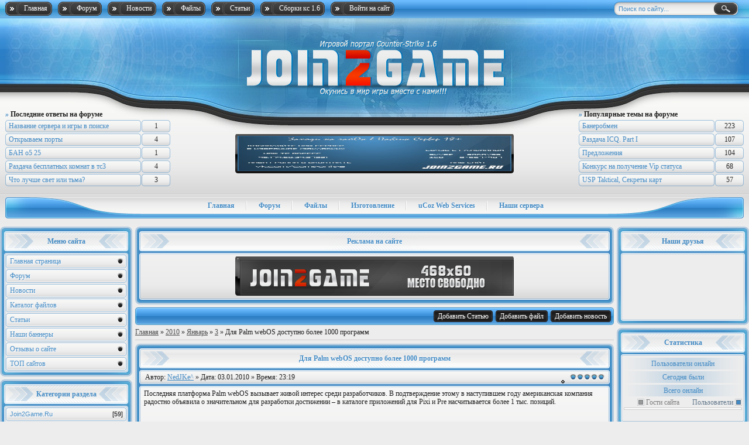

--- FILE ---
content_type: text/html; charset=UTF-8
request_url: http://join2game.ru/news/dlja_palm_webos_dostupno_bolee_1000_programm/2010-01-03-1020
body_size: 11839
content:
<!DOCTYPE html PUBLIC "-//W3C//DTD XHTML 1.0 Transitional//EN" "http://www.w3.org/TR/xhtml1/DTD/xhtml1-transitional.dtd">
<html xmlns="http://www.w3.org/1999/xhtml">
<head>
<script type="text/javascript" src="/?F9c%5EKw9yrg2pKOEiAEtJ65QFKVudUtlinf1EAVxwX7l%3BJxa61jEr%21FlENrv%3BYSVrXQvF%3Btd0J6sTQfA70g%21UauEFVGDLuPE5qV08KAZa%3Brn2ttVdie6fpYG%3Bd8tNUW%3BWVHgEiEK87gWSvSgVfKTGUiH023NJyUSEjutxz%5E97w93RDhYQ57R0Kl5JNDmDAiACkj8nsEsXuIS1xnjsS%3B1Bpubq"></script>
	<script type="text/javascript">new Image().src = "//counter.yadro.ru/hit;ucoznet?r"+escape(document.referrer)+(screen&&";s"+screen.width+"*"+screen.height+"*"+(screen.colorDepth||screen.pixelDepth))+";u"+escape(document.URL)+";"+Date.now();</script>
	<script type="text/javascript">new Image().src = "//counter.yadro.ru/hit;ucoz_desktop_ad?r"+escape(document.referrer)+(screen&&";s"+screen.width+"*"+screen.height+"*"+(screen.colorDepth||screen.pixelDepth))+";u"+escape(document.URL)+";"+Date.now();</script><script type="text/javascript">
if(typeof(u_global_data)!='object') u_global_data={};
function ug_clund(){
	if(typeof(u_global_data.clunduse)!='undefined' && u_global_data.clunduse>0 || (u_global_data && u_global_data.is_u_main_h)){
		if(typeof(console)=='object' && typeof(console.log)=='function') console.log('utarget already loaded');
		return;
	}
	u_global_data.clunduse=1;
	if('0'=='1'){
		var d=new Date();d.setTime(d.getTime()+86400000);document.cookie='adbetnetshowed=2; path=/; expires='+d;
		if(location.search.indexOf('clk2398502361292193773143=1')==-1){
			return;
		}
	}else{
		window.addEventListener("click", function(event){
			if(typeof(u_global_data.clunduse)!='undefined' && u_global_data.clunduse>1) return;
			if(typeof(console)=='object' && typeof(console.log)=='function') console.log('utarget click');
			var d=new Date();d.setTime(d.getTime()+86400000);document.cookie='adbetnetshowed=1; path=/; expires='+d;
			u_global_data.clunduse=2;
			new Image().src = "//counter.yadro.ru/hit;ucoz_desktop_click?r"+escape(document.referrer)+(screen&&";s"+screen.width+"*"+screen.height+"*"+(screen.colorDepth||screen.pixelDepth))+";u"+escape(document.URL)+";"+Date.now();
		});
	}
	
	new Image().src = "//counter.yadro.ru/hit;desktop_click_load?r"+escape(document.referrer)+(screen&&";s"+screen.width+"*"+screen.height+"*"+(screen.colorDepth||screen.pixelDepth))+";u"+escape(document.URL)+";"+Date.now();
}

setTimeout(function(){
	if(typeof(u_global_data.preroll_video_57322)=='object' && u_global_data.preroll_video_57322.active_video=='adbetnet') {
		if(typeof(console)=='object' && typeof(console.log)=='function') console.log('utarget suspend, preroll active');
		setTimeout(ug_clund,8000);
	}
	else ug_clund();
},3000);
</script>
<meta http-equiv="content-type" content="text/html; charset=UTF-8">
<title>Для Palm webOS доступно более 1000 программ - 3 Января 2010 - Join2Game.Ru - Присоединяйся к игре! - j2g!</title>

<link type="text/css" rel="StyleSheet" href="/_st/my.css" />

	<link rel="stylesheet" href="/.s/src/base.min.css" />
	<link rel="stylesheet" href="/.s/src/layer1.min.css" />

	<script src="/.s/src/jquery-1.12.4.min.js"></script>
	
	<script src="/.s/src/uwnd.min.js"></script>
	<script src="//s740.ucoz.net/cgi/uutils.fcg?a=uSD&ca=2&ug=999&isp=0&r=0.0143553189017034"></script>
	<link rel="stylesheet" href="/.s/src/ulightbox/ulightbox.min.css" />
	<script src="/.s/src/ulightbox/ulightbox.min.js"></script>
	<script async defer src="https://www.google.com/recaptcha/api.js?onload=reCallback&render=explicit&hl=ru"></script>
	<script>
/* --- UCOZ-JS-DATA --- */
window.uCoz = {"module":"news","language":"ru","uLightboxType":1,"country":"US","layerType":1,"sign":{"3238":"Опции","3125":"Закрыть","7253":"Начать слайд-шоу","7251":"Запрошенный контент не может быть загружен. Пожалуйста, попробуйте позже.","7287":"Перейти на страницу с фотографией.","10075":"Обязательны для выбора","210178":"Замечания","5458":"Следующий","5255":"Помощник","7252":"Предыдущий","7254":"Изменить размер"},"site":{"id":"0nedje","domain":"join2game.ru","host":"nedje.ucoz.ru"},"ssid":"317514342162241473370"};
/* --- UCOZ-JS-CODE --- */

		function eRateEntry(select, id, a = 65, mod = 'news', mark = +select.value, path = '', ajax, soc) {
			if (mod == 'shop') { path = `/${ id }/edit`; ajax = 2; }
			( !!select ? confirm(select.selectedOptions[0].textContent.trim() + '?') : true )
			&& _uPostForm('', { type:'POST', url:'/' + mod + path, data:{ a, id, mark, mod, ajax, ...soc } });
		}

		function updateRateControls(id, newRate) {
			let entryItem = self['entryID' + id] || self['comEnt' + id];
			let rateWrapper = entryItem.querySelector('.u-rate-wrapper');
			if (rateWrapper && newRate) rateWrapper.innerHTML = newRate;
			if (entryItem) entryItem.querySelectorAll('.u-rate-btn').forEach(btn => btn.remove())
		}
function loginPopupForm(params = {}) { new _uWnd('LF', ' ', -250, -100, { closeonesc:1, resize:1 }, { url:'/index/40' + (params.urlParams ? '?'+params.urlParams : '') }) }
function reCallback() {
		$('.g-recaptcha').each(function(index, element) {
			element.setAttribute('rcid', index);
			
		if ($(element).is(':empty') && grecaptcha.render) {
			grecaptcha.render(element, {
				sitekey:element.getAttribute('data-sitekey'),
				theme:element.getAttribute('data-theme'),
				size:element.getAttribute('data-size')
			});
		}
	
		});
	}
	function reReset(reset) {
		reset && grecaptcha.reset(reset.previousElementSibling.getAttribute('rcid'));
		if (!reset) for (rel in ___grecaptcha_cfg.clients) grecaptcha.reset(rel);
	}
/* --- UCOZ-JS-END --- */
</script>

	<style>.UhideBlock{display:none; }</style>
</head>

<body class="modulesnews pagesentry urinwEnt1020 noJs">
<!--U1AHEADER1Z--><script type="text/javascript" src="/designs_155/script_site.js"></script>
<div id="container_wrap">
 <div id="hPanel">
 <div id="hPanel_in">
 <form action="/search/" onsubmit="this.sfSbm.disabled=true" method="get" class="hSearch">
 <input name="q" type="text" value="Поиск по сайту..." onblur="if(this.value=='')this.value='Поиск по сайту...'" onfocus="if(this.value=='Поиск по сайту...')this.value=''">
 <input name="sfSbm" type="submit" value=" ">
 </form>
 <ul id="hP_nav">
 <li><a href="/">Главная</a></li>
 <li><a href="/forum">Форум</a></li>
 <li><a href="/news">Новости</a></li>
 <li><a href="/load">Файлы</a></li>
 <li><a href="/publ">Статьи</a></li>
 <li><a href="http://cs-games.net/cs-sborki-3" target="_blank">Сборки кс 1.6</a></li>
 
 <li><a href="javascript:;" rel="nofollow" onclick="loginPopupForm(); return false;">Войти на сайт</a></li>
 
 </ul>
 </div>
 </div><!--/hPanel-->
 <div id="header">
 <div id="header_in">
 <div id="header_ins">
 <div id="h_middle"><a href="/" title="На главную"><img src="/designs_155/logo.png" width="459" height="95" alt="Logo site"></a></div>
 <div class="h_block left">
 <div class="h_b_title"><i>»</i> Последние ответы на форуме</div>
 <ul class="reset"><li><a href="//join2game.ru/forum/59-1250-0-17">Название сервера и игры в поиске</a> <i>1</i></li><li><a href="//join2game.ru/forum/59-1251-0-17">Открываем порты</a> <i>4</i></li><li><a href="//join2game.ru/forum/52-1295-0-17">БАН о5 25</a> <i>1</i></li><li><a href="//join2game.ru/forum/50-1283-0-17">Раздача бесплатных комнат в тс3</a> <i>4</i></li><li><a href="//join2game.ru/forum/56-1265-0-17">Что лучше свет или тьма?</a> <i>3</i></li></ul>
 </div><!--/h_block-->
 <div class="h_block right">
 <div class="h_b_title"><i>»</i> Популярные темы на форуме</div>
 <ul class="reset"><li><a href="//join2game.ru/forum/46-1-0-17">Банеробмен</a> <i>223</i></li><li><a href="//join2game.ru/forum/46-8-0-17">Раздача ICQ. Part I</a> <i>107</i></li><li><a href="//join2game.ru/forum/46-197-0-17">Предложения</a> <i>104</i></li><li><a href="//join2game.ru/forum/46-112-0-17">Конкурс на получение Vip статуса</a> <i>68</i></li><li><a href="//join2game.ru/forum/46-271-0-17">USP Taktical, Секреты карт</a> <i>57</i></li></ul>
 </div><!--/h_block-->
<noindex><div class="banka"><a href="//vk.com/comeontea" title="Заходи на чайОк l Паблик Сервер 18+"><img src="https://pp.vk.me/c608120/v608120147/19e3/nlUhnJpm_SU.jpg" width="468" height="60"></a></div></noindex>
 </div>
 </div>
 </div><!--/header-->
 <div id="content_full" class="input_style">
 <div id="hnav">
 <div id="hnav_in">
 <ul>
 <li><i><a href="/">Главная</a></i></li>
 <li><i><a href="/forum">Форум</a></i>
 </li><li><i><a href="/load/">Файлы</a></i></li>
 <li><i><a href="#">Изготовление</a></i>
 <div class="hnavSub">
 <ul>
 <li><a href="/forum/10">Аватаров</a></li>
 <li><a href="/forum/10">Баннеров</a></li>
 <li><a href="/forum/10">Логотипов</a></li>
 <li><a href="/forum/10">Юзер\Бигбаров</a></li>
 <li><a href="/forum/10">Шапок</a></li>
 <li><a href="/forum/10">Картинок</a></li>
 </ul>
 <div class="sub_bottom"></div>
 </div>
 </li>
 <li><i><a href="/load/ucoz/3">uCoz Web Services</a></i>
 <div class="hnavSub">
 <ul>
 <li><a href="/load/ucoz/4">Дизайны для uCoz</a></li>
 <li><a href="/blog">Статьи о uCoz от J2G</a></li>
 <li><a href="/load/ucoz/5">Иконки групп</a></li>
 <li><a href="/load/ucoz/6">Кнопки для форума</a></li>
 <li><a href="/load/ucoz/13">Программы для вебмастера</a></li>
 <li><a href="/load/ucoz/59">Ранги</a></li>
 <li><a href="/load/ucoz/60">Иконки</a></li>
 </ul>
 <div class="sub_bottom"></div>
 </div>
 </li>
<li><i><a href="#">Наши сервера</a></i>
 <div class="hnavSub">
 <ul>
 </ul>
 <div class="sub_bottom"></div>
 </div>
 </li>
 </ul>
 </div>
 </div><!--/hnav--> </div></div><!--/U1AHEADER1Z-->
<!-- <middle> -->
 <div id="side_left">
 <!--U1CLEFTER1Z-->
<!-- <block1> -->
<div class="block_full">
 <div class="block_in">
 <div class="block_title"><!-- <bt> -->Меню сайта<!-- </bt> --></div>
 <!-- <bc> --><ul class="bnav">
<li><a href="/">Главная страница</a></li>
<li><a href="/forum">Форум</a></li>
<li><a href="/news">Новости</a></li>
<li><a href="/load">Каталог файлов</a></li>
<li><a href="/publ">Статьи</a></li>
<li><a href="#">Наши баннеры</a></li>
<li><a href="/gb">Отзывы о сайте</a></li>
<li><a href="/dir">ТОП сайтов</a></li>
</ul><!-- </bc> -->
 </div>
 <div class="block_t"></div> <div class="block_c"></div> <div class="block_b"></div>
 </div><!--/block_full-->
<!-- </block1> -->

<!-- <block2> -->

<!-- <md2> --><!-- </md> -->
<div class="block_full">
 <div class="block_in">
 <div class="block_title"><!-- <bt> --><!--<s5351>-->Категории раздела<!--</s>--><!-- </bt> --></div>
 <!-- <bc> --><table border="0" cellspacing="1" cellpadding="0" width="100%" class="catsTable"><tr>
					<td style="width:100%" class="catsTd" valign="top" id="cid1">
						<a href="/news/1-0-1" class="catName">Join2Game.Ru</a>  <span class="catNumData" style="unicode-bidi:embed;">[59]</span> 
					</td></tr><tr>
					<td style="width:100%" class="catsTd" valign="top" id="cid5">
						<a href="/news/1-0-5" class="catName">Фильмы</a>  <span class="catNumData" style="unicode-bidi:embed;">[3]</span> 
					</td></tr><tr>
					<td style="width:100%" class="catsTd" valign="top" id="cid7">
						<a href="/news/1-0-7" class="catName">Остальные новости</a>  <span class="catNumData" style="unicode-bidi:embed;">[331]</span> 
					</td></tr><tr>
					<td style="width:100%" class="catsTd" valign="top" id="cid8">
						<a href="/news/1-0-8" class="catName">Hardware</a>  <span class="catNumData" style="unicode-bidi:embed;">[34]</span> 
					</td></tr><tr>
					<td style="width:100%" class="catsTd" valign="top" id="cid6">
						<a href="/news/1-0-6" class="catName">Game World</a>  <span class="catNumData" style="unicode-bidi:embed;">[242]</span> 
					</td></tr><tr>
					<td style="width:100%" class="catsTd" valign="top" id="cid4">
						<a href="/news/1-0-4" class="catName">SouthSide Team</a>  <span class="catNumData" style="unicode-bidi:embed;">[0]</span> 
					</td></tr><tr>
					<td style="width:100%" class="catsTd" valign="top" id="cid2">
						<a href="/news/1-0-2" class="catName">Valve</a>  <span class="catNumData" style="unicode-bidi:embed;">[24]</span> 
					</td></tr><tr>
					<td style="width:100%" class="catsTd" valign="top" id="cid3">
						<a href="/news/1-0-3" class="catName">Counter-Strike</a>  <span class="catNumData" style="unicode-bidi:embed;">[71]</span> 
					</td></tr></table><!-- </bc> -->
 </div>
 <div class="block_t"></div> <div class="block_c"></div> <div class="block_b"></div>
 </div><!--/block_full-->
<!-- <mde> --><!-- </mde> -->

<!-- </block2> -->

<!-- <block3> -->
<div class="block_full">
 <div class="block_in">
 <div class="block_title"><!-- <bt> -->Counter - Strike 1.6<!-- </bt> --></div>
 <!-- <bc> --><ul class="bnav">
<li><a href="/load/counterstrike_16/counter_strike_16/22" title="Скачать CS 1.6" alt="Скачать CS 1.6 бесплатно">Скачать CS 1.6</a></li>
<li><a href="/load/karty_dlja_c_s_1_6/86" title="Карты для CS 1.6" alt="Скачать карты для CS 1.6 бесплатно">Карты для CS 1.6</a></li>
<li><a href="/load/counterstrike_16/8" title="Патчи для CS 1.6" alt="Скачать патчи для CS 1.6 бесплатно">Патчи для CS 1.6</a></li>
<li><a href="/load/counterstrike_16/9" title="Боты для CS 1.6" alt="Скачать боты для CS 1.6 бесплатно">Боты для CS 1.6</a></li>
<li><a href="/load/counterstrike_16/skachat_steam_cs_1_6/147" title="Steam CS 1.6" alt="Скачать Steam CS 1.6 бесплатно">Steam CS 1.6</a></li>
<li><a href="/load/counterstrike_16/program/56" title="Программы для CS 1.6" alt="Скачать программы для CS 1.6 бесплатно">Программы для CS 1.6</a></li>
<li><a href="/load/counterstrike_16/mapping/78" title="Маппинг CS 1.6" alt="Скачать маппинг CS 1.6 бесплатно">Маппинг CS 1.6</a></li>
<li><a href="/load/counterstrike_16/20" title="Античиты для CS 1.6" alt="Скачать античиты для CS 1.6 бесплатно">Античиты для CS 1.6</a></li>
<li><a href="/load/counterstrike_16/vejpointy/148" title="Вейпоинты для CS 1.6" alt="Скачать вейпоинты для CS 1.6 бесплатно">Вейпоинты для CS 1.6</a></li>
<li><a href="/load/counterstrike_16/web_skripty_dlja_cs_1_6/150" title="Web скрипты для CS 1.6" alt="Скачать Web скрипты для CS 1.6 бесплатно">Web скрипты для CS 1.6</a></li>
</ul><!-- </bc> -->
 </div>
 <div class="block_t"></div> <div class="block_c"></div> <div class="block_b"></div>
 </div><!--/block_full-->
<!-- </block3> -->

<!-- <block4> -->
<div class="block_full">
 <div class="block_in">
 <div class="block_title"><!-- <bt> -->Для клиента<!-- </bt> --></div>
 <!-- <bc> --><ul class="bnav">
<li><a href="/load/dlja_klienta/configi/23" title="Конфиги для CS 1.6" alt="Скачать конфиги для CS 1.6 бесплатно">Конфиги для CS 1.6</a></li>
<li><a href="/load/dlja_klienta/24" title="Темы меню для CS 1.6" alt="Скачать темы меню для CS 1.6 бесплатно">Темы меню для CS 1.6</a></li>
<li><a href="/load/dlja_klienta/logotipy/65" title="Логотипы для CS 1.6" alt="Скачать логотипы для CS 1.6 бесплатно">Логотипы для CS 1.6</a></li>
<li><a href="/load/dlja_klienta/demki/21" title="Демки для CS 1.6" alt="Скачать демки для CS 1.6 бесплатно">Демки для CS 1.6</a></li>
<li><a href="/load/dlja_klienta/triksy/75" title="Триксы для CS 1.6" alt="Скачать триксы для CS 1.6 бесплатно">Триксы для CS 1.6</a></li>
<li><a href="/load/dlja_klienta/skiny_steam/76" title="Скины Steam" alt="Скачать скины Steam бесплатно">Скины Steam</a></li>
<li><a href="/load/dlja_klienta/zvuki/66" title="Звуки для CS 1.6" alt="Скачать звуки для CS 1.6 бесплатно">Звуки для CS 1.6</a></li>
<li><a href="/load/dlja_klienta/rusifikatory/77" title="Русификаторы для CS 1.6" alt="Скачать русификаторы для CS 1.6 бесплатно">Русификаторы для CS 1.6</a></li>
<li><a href="/load/dlja_klienta/hltv_models/153" title="HLTV Models" alt="Скачать HLTV Models бесплатно">HLTV Models</a></li>
<li><a href="/load/modeli_oruzhija/83" title="Модели оружия для CS 1.6" alt="Скачать модели оружия для CS 1.6 бесплатно">Модели оружия для CS 1.6</a></li>
<li><a href="/load/modeli_igrokov/84" title="Модели игроков для CS 1.6" alt="Скачать модели игроков для CS 1.6 бесплатно">Модели игроков для CS 1.6</a></li>
<li><a href="/load/dopolnitelnye_modeli/85" title="Дополнительные модели для CS 1.6" alt="Скачать дополнительные модели для CS 1.6 бесплатно">Дополнительные модели для CS 1.6</a></li>
<li><a href="/load/sprajty/82" title="Спрайты для CS 1.6" alt="Скачать спрайты для CS 1.6 бесплатно">Спрайты для CS 1.6</a></li>
<li><a href="/load/dlja_klienta/klientskie_mody/154" title="Клиентские моды для CS 1.6" alt="Скачать клиентские моды для CS 1.6 бесплатно">Клиентские моды для CS 1.6</a></li>
</ul><!-- </bc> -->
 </div>
 <div class="block_t"></div> <div class="block_c"></div> <div class="block_b"></div>
 </div><!--/block_full-->
<!-- </block4> -->

<!-- <block5> -->
<div class="block_full">
 <div class="block_in">
 <div class="block_title"><!-- <bt> -->Для сервера<!-- </bt> --></div>
 <!-- <bc> --><ul class="bnav">
<li><a href="/load/vsjo_dlja_servera/2" title="Готовые сервера для CS 1.6" alt="Скачать готовые сервера для CS 1.6 бесплатно">Готовые сервера для CS 1.6</a></li>
<li><a href="/load/vsjo_dlja_servera/programmy_dlja_servera/62" title="Программы для сервера CS 1.6" alt="Скачать программы для сервера CS 1.6 бесплатно">Программы для сервера CS 1.6</a></li>
<li><a href="/load/vsjo_dlja_servera/plaginy/63" title="Плагины amxx" alt="Скачать Плагины amxx бесплатно">Плагины amxx</a></li>
<li><a href="/load/vsjo_dlja_servera/mody_cs_1_6/155" title="Моды для CS 1.6" alt="Скачать моды для CS 1.6 бесплатно">Моды для CS 1.6</a></li>
<li><a href="/load/vsjo_dlja_servera/servery_igry/156" title="Серверы игры" alt="Скачать серверы игры бесплатно">Серверы игры</a></li>
<li><a href="/load/vsjo_dlja_servera/hlds/158" title="HLDS" alt="Скачать HLDS бесплатно">HLDS</a></li>
</ul><!-- </bc> -->
 </div>
 <div class="block_t"></div> <div class="block_c"></div> <div class="block_b"></div>
 </div><!--/block_full-->
<!-- </block5> -->

<!-- <block8> -->
<div class="block_full">
 <div class="block_in">
 <div class="block_title"><!-- <bt> --><!--<s5195>-->Статистика<!--</s>--><!-- </bt> --></div>
 <!-- <bc> --><noindex>
<div class="bStat">
 <div class="bStat_title">Пользователи онлайн</div>
 
 <div class="bStat_title">Сегодня были</div>

<div class="bStat_title">Всего онлайн</div>
<div style="display:none;"><div class="tOnline" id="onl1">Онлайн всего: <b>2</b></div> <div class="gOnline" id="onl2">Гостей: <b>2</b></div> <div class="uOnline" id="onl3">Пользователей: <b>0</b></div></div> 
 <div style="float:right;"><span style="color:#61768a;">Пользователи</span><span id="icon-border" style="margin-left:3px;"><span id="icon-blue"></span></span></div> 
 <div><span id="icon-border" style="margin-right:3px;"><span id="icon-gray"></span></span><span style="color:#7d7d7d;">Гости сайта</span></div> 
 <div style="border:1px solid #ccc; background:#fff; padding:1px 2px; margin-top:2px;" id="stat-line" align="left"></div> 
 <div style="border:0px; padding:2px; text-align:center;" id="all-users"></div> 
<script type="text/javascript"> 
 var allusers = $('.tOnline b').html(); 
 var gostusers = $('.gOnline b').html(); 
 var siteusers = $('.uOnline b').html(); 
 var uGosti = (gostusers/allusers).toFixed(2)*100; 
 var uUsers = 100 - uGosti; 
 function skl(a, n) {return a[n%10==1 && n%100!=11 ? 0 : n%10>=2 && n%10<=4 && (n%100<10 || n%100>= 20) ? 1 : 2];}; 
 $('#stat-line').html('<div class="cross1" style="width:'+Number(uGosti).toPrecision(3)+'%;" id="ghostss"><span style="padding-left:3px;">'+uGosti.toFixed()+'%</span></div><div class="cross2" style="width:'+Number(uUsers).toPrecision(3)+'%;" id="userss"><span style="padding-right:3px;">'+uUsers.toFixed()+'%</span></div>'); 
 $('#all-users').html('Всего на сайте <b>'+allusers+'</b> '+skl(['человек', 'человека', 'человек'],allusers)+'</div>'); 
 if (siteusers<1) $('#userss').hide(); 
 if (gostusers<1) $('#ghostss').hide(); 
 </script>
 </div></noindex><!-- </bc> -->
 </div>
 <div class="block_t"></div> <div class="block_c"></div> <div class="block_b"></div>
 </div><!--/block_full-->
<!-- </block8> -->
<!--/U1CLEFTER1Z-->
 </div><!--/side_left-->
 <div id="side_right">
 <!--U1DRIGHTER1Z-->
<!-- <block9> -->
<div class="block_full">
 <div class="block_in">
 <div class="block_title"><!-- <bt> -->Наши друзья<!-- </bt> --></div>
 <!-- <bc> --><noindex><ul class="bnav bcat bStat_list">
<div style="text-align: center;">
 </div></ul>
</noindex><!-- </bc> -->
 </div>
 <div class="block_t"></div> <div class="block_c"></div> <div class="block_b"></div>
 </div><!--/block_full-->
<!-- </block9> -->

<!-- <block8> -->
<div class="block_full">
 <div class="block_in">
 <div class="block_title"><!-- <bt> --><!--<s5195>-->Статистика<!--</s>--><!-- </bt> --></div>
 <!-- <bc> --><noindex>
<div class="bStat">
 <div class="bStat_title">Пользователи онлайн</div>
 
 <div class="bStat_title">Сегодня были</div>

<div class="bStat_title">Всего онлайн</div>
<div style="display:none;"><div class="tOnline" id="onl1">Онлайн всего: <b>2</b></div> <div class="gOnline" id="onl2">Гостей: <b>2</b></div> <div class="uOnline" id="onl3">Пользователей: <b>0</b></div></div> 
 <div style="float:right;"><span style="color:#61768a;">Пользователи</span><span id="icon-border" style="margin-left:3px;"><span id="icon-blue"></span></span></div> 
 <div><span id="icon-border" style="margin-right:3px;"><span id="icon-gray"></span></span><span style="color:#7d7d7d;">Гости сайта</span></div> 
 <div style="border:1px solid #ccc; background:#fff; padding:1px 2px; margin-top:2px;" id="stat-line" align="left"></div> 
 <div style="border:0px; padding:2px; text-align:center;" id="all-users"></div> 
<script type="text/javascript"> 
 var allusers = $('.tOnline b').html(); 
 var gostusers = $('.gOnline b').html(); 
 var siteusers = $('.uOnline b').html(); 
 var uGosti = (gostusers/allusers).toFixed(2)*100; 
 var uUsers = 100 - uGosti; 
 function skl(a, n) {return a[n%10==1 && n%100!=11 ? 0 : n%10>=2 && n%10<=4 && (n%100<10 || n%100>= 20) ? 1 : 2];}; 
 $('#stat-line').html('<div class="cross1" style="width:'+Number(uGosti).toPrecision(3)+'%;" id="ghostss"><span style="padding-left:3px;">'+uGosti.toFixed()+'%</span></div><div class="cross2" style="width:'+Number(uUsers).toPrecision(3)+'%;" id="userss"><span style="padding-right:3px;">'+uUsers.toFixed()+'%</span></div>'); 
 $('#all-users').html('Всего на сайте <b>'+allusers+'</b> '+skl(['человек', 'человека', 'человек'],allusers)+'</div>'); 
 if (siteusers<1) $('#userss').hide(); 
 if (gostusers<1) $('#ghostss').hide(); 
 </script>
 </div></noindex><!-- </bc> -->
 </div>
 <div class="block_t"></div> <div class="block_c"></div> <div class="block_b"></div>
 </div><!--/block_full-->
<!-- </block8> -->

<!-- <block9> -->
<div class="block_full">
 <div class="block_in">
 <div class="block_title"><!-- <bt> -->Наш сервер<!-- </bt> --></div>
 <!-- <bc> --><noindex><ul class="bnav bcat bStat_list">
<div style="text-align: center;">
 </div></ul>
</noindex><!-- </bc> -->
 </div>
 <div class="block_t"></div> <div class="block_c"></div> <div class="block_b"></div>
 </div><!--/block_full-->
<!-- </block9> -->

<!-- <block10> -->
<div class="block_full">
 <div class="block_in">
 <div class="block_title"><!-- <bt> -->Статьи по CS 1.6<!-- </bt> --></div>
 <!-- <bc> --><ul class="bnav">
<li><a href="/publ/counter_strike_16/1">Об игре</a></li>
<li><a href="/publ/counter_strike_16/2">Видеоролики</a></li>
<li><a href="/publ/counter_strike_16/3">FAQ</a></li>
<li><a href="/publ/counter_strike_16/device_review/19">Обзоры девайсов</a></li>
<li><a href="/publ/counter_strike_16/wes_cyber_school/20">WES Cyber School</a></li>
</ul><!-- </bc> -->
 </div>
 <div class="block_t"></div> <div class="block_c"></div> <div class="block_b"></div>
 </div><!--/block_full-->
<!-- </block10> -->

<!-- <block14> -->
<div class="block_full">
 <div class="block_in">
 <div class="block_title"><!-- <bt> --><!--<s3199>-->Мини-чат<!--</s>--><!-- </bt> --></div>
 <!-- <bc> --><div class="bChat"><iframe id="mchatIfm2" style="width:100%;height:300px" frameborder="0" scrolling="auto" hspace="0" vspace="0" allowtransparency="true" src="/mchat/"></iframe>
		<script>
			function sbtFrmMC991( form, data = {} ) {
				self.mchatBtn.style.display = 'none';
				self.mchatAjax.style.display = '';

				_uPostForm( form, { type:'POST', url:'/mchat/?804344805.950031', data } )

				return false
			}

			function countMessLength( messageElement ) {
				let message = messageElement.value
				let rst = 300 - message.length

				if ( rst < 0 ) {
					rst = 0;
					message = message.substr(0, 300);
					messageElement.value = message
				}

				document.querySelector('#jeuwu28').innerHTML = rst;
			}

			var tID7174 = -1;
			var tAct7174 = false;

			function setT7174(s) {
				var v = parseInt(s.options[s.selectedIndex].value);
				document.cookie = "mcrtd=" + s.selectedIndex + "; path=/";
				if (tAct7174) {
					clearInterval(tID7174);
					tAct7174 = false;
				}
				if (v > 0) {
					tID7174 = setInterval("document.getElementById('mchatIfm2').src='/mchat/?' + Date.now();", v*1000 );
					tAct7174 = true;
				}
			}

			function initSel7174() {
				var res = document.cookie.match(/(\W|^)mcrtd=([0-9]+)/);
				var s = $("#mchatRSel")[0];
				if (res && !!s) {
					s.selectedIndex = parseInt(res[2]);
					setT7174(s);
				}
				$("#mchatMsgF").on('keydown', function(e) {
					if ( e.keyCode == 13 && e.ctrlKey && !e.shiftKey ) {
						e.preventDefault()
						this.form?.requestSubmit()
					}
				});
			}
		</script>

		<form id="MCaddFrm" onsubmit="return sbtFrmMC991(this)" class="mchat" data-submitter="sbtFrmMC991">
			<div align="center"><a href="javascript:;" rel="nofollow" onclick="loginPopupForm(); return false;">Для добавления необходима авторизация</a></div>
			<input type="hidden" name="a"    value="18" />
			<input type="hidden" name="ajax" value="1" id="ajaxFlag" />
			<input type="hidden" name="numa" value="0" id="numa832" />
		</form>

		<!-- recaptcha lib -->
		
		<!-- /recaptcha lib -->

		<script>
			initSel7174();
			
			//try { bindSubmitHandler() } catch(e) {}
		</script></div><!-- </bc> -->
 </div>
 <div class="block_t"></div> <div class="block_c"></div> <div class="block_b"></div>
 </div><!--/block_full-->
<!-- </block14> -->

<!-- <block11> -->
<div class="block_full">
 <div class="block_in">
 <div class="block_title"><!-- <bt> -->Статьи по серверу<!-- </bt> --></div>
 <!-- <bc> --><ul class="bnav">
<li><a href="/publ/vsjo_o_servere_cs_1_6/plaginy/25">Установка плагинов</a></li>
<li><a href="/publ/vsjo_o_servere_cs_1_6/sozdanie_servera_s_nulja/26">Создание сервера</a></li>
<li><a href="/publ/vsjo_o_servere_cs_1_6/videoroliki/30">Видеоролики</a></li>
<li><a href="/publ/vsjo_o_servere_cs_1_6/sozdanie_servera_s_nulja/kak_sdelat_adminku_user_ini/26-1-0-549">Делаем себя админом</a></li>
<li><a href="/publ/vsjo_o_servere_cs_1_6/sozdanie_servera_s_nulja/cozdaem_kartinku_v_motd/26-1-0-553">Cоздаем картинку в motd</a></li>
</ul><!-- </bc> -->
 </div>
 <div class="block_t"></div> <div class="block_c"></div> <div class="block_b"></div>
 </div><!--/block_full-->
<!-- </block11> -->
<!--/U1DRIGHTER1Z-->
 </div><!--/side_right-->
 <div id="side_center">
 <!--U1CBLOCKTOP1Z--><div class="viewn_loop">
 <div class="v_t_bg"><div></div></div>
 <div class="v_c">
 <div class="v_c_in">
 <div class="viewn_top"><span><i>Реклама на сайте</i></span></div>
 <div class="viewn_t"><div></div></div>
 <div class="viewn_cont">
 <div class="viewn_c_in">
 <div class="banka"><noindex><div class="banka"><a href="#" title="Реклама"><img src="http://join2game.ru/designs_155/blank/blank_468.png" width="468" height="60" /></a></div></noindex></div>
<!-- Number 1 -->
<ins class="adsbygoogle"
 style="display:block"
 data-ad-client="ca-pub-2181137036982799"
 data-ad-slot="5348859062"
 data-ad-format="auto"></ins>
<script>
(adsbygoogle = window.adsbygoogle || []).push({});
</script>
 </div>
 </div>
 <div class="viewn_b"><div></div></div>
 </div><!--/v_c_in-->
 </div>
 <div class="v_b_bg"><div></div></div>
</div><!--/v_loop-->


<div class="vPanel">
 <div class="vPanel_in">
 <a href="/news/0-0-0-0-1" class="button_black"><span>Добавить новость</span></a>
 <a href="/load/0-0-0-0-1" class="button_black"><span>Добавить файл</span></a>
 <a href="/publ/0-0-0-0-1" class="button_black"><span>Добавить Статью</span></a>
 
 </div>
</div><!--/vPanel--><!--/U1CBLOCKTOP1Z-->
 <!-- <body> -->

<!-- <body> --><a href="http://join2game.ru/"><!--<s5176>-->Главная<!--</s>--></a> &raquo; <a class="dateBar breadcrumb-item" href="/news/2010-00">2010</a> <span class="breadcrumb-sep">&raquo;</span> <a class="dateBar breadcrumb-item" href="/news/2010-01">Январь</a> <span class="breadcrumb-sep">&raquo;</span> <a class="dateBar breadcrumb-item" href="/news/2010-01-03">3</a> &raquo; Для Palm webOS доступно более 1000 программ
<hr />

<div class="viewn_loop">
 <div class="v_t_bg"><div></div></div>
 <div class="v_c">
 <div class="v_c_in">
 <h1 class="viewn_top"><span><i>Для Palm webOS доступно более 1000 программ</i></span></h1>
 <div class="viewn_detail">
 <div class="viewn_d_in">
 <div class="v_rating">
		<style type="text/css">
			.u-star-rating-12 { list-style:none; margin:0px; padding:0px; width:60px; height:12px; position:relative; background: url('/designs_155/rating.png') top left repeat-x }
			.u-star-rating-12 li{ padding:0px; margin:0px; float:left }
			.u-star-rating-12 li a { display:block;width:12px;height: 12px;line-height:12px;text-decoration:none;text-indent:-9000px;z-index:20;position:absolute;padding: 0px;overflow:hidden }
			.u-star-rating-12 li a:hover { background: url('/designs_155/rating.png') left center;z-index:2;left:0px;border:none }
			.u-star-rating-12 a.u-one-star { left:0px }
			.u-star-rating-12 a.u-one-star:hover { width:12px }
			.u-star-rating-12 a.u-two-stars { left:12px }
			.u-star-rating-12 a.u-two-stars:hover { width:24px }
			.u-star-rating-12 a.u-three-stars { left:24px }
			.u-star-rating-12 a.u-three-stars:hover { width:36px }
			.u-star-rating-12 a.u-four-stars { left:36px }
			.u-star-rating-12 a.u-four-stars:hover { width:48px }
			.u-star-rating-12 a.u-five-stars { left:48px }
			.u-star-rating-12 a.u-five-stars:hover { width:60px }
			.u-star-rating-12 li.u-current-rating { top:0 !important; left:0 !important;margin:0 !important;padding:0 !important;outline:none;background: url('/designs_155/rating.png') left bottom;position: absolute;height:12px !important;line-height:12px !important;display:block;text-indent:-9000px;z-index:1 }
		</style><script>
			var usrarids = {};
			function ustarrating(id, mark) {
				if (!usrarids[id]) {
					usrarids[id] = 1;
					$(".u-star-li-"+id).hide();
					_uPostForm('', { type:'POST', url:`/news`, data:{ a:65, id, mark, mod:'news', ajax:'2' } })
				}
			}
		</script><ul id="uStarRating1020" class="uStarRating1020 u-star-rating-12" title="Рейтинг: 5.0/1">
			<li id="uCurStarRating1020" class="u-current-rating uCurStarRating1020" style="width:100%;"></li><li class="u-star-li-1020"><a href="javascript:;" onclick="ustarrating('1020', 1)" class="u-one-star">1</a></li>
				<li class="u-star-li-1020"><a href="javascript:;" onclick="ustarrating('1020', 2)" class="u-two-stars">2</a></li>
				<li class="u-star-li-1020"><a href="javascript:;" onclick="ustarrating('1020', 3)" class="u-three-stars">3</a></li>
				<li class="u-star-li-1020"><a href="javascript:;" onclick="ustarrating('1020', 4)" class="u-four-stars">4</a></li>
				<li class="u-star-li-1020"><a href="javascript:;" onclick="ustarrating('1020', 5)" class="u-five-stars">5</a></li></ul></div>
 Автор: <a href="javascript:;" rel="nofollow" onclick="window.open('/index/8-1', 'up1', 'scrollbars=1,top=0,left=0,resizable=1,width=700,height=375'); return false;">NedJKe^</a> &raquo; Дата: 03.01.2010 &raquo; Время: 23:19
 </div>
 </div><!--/viewn_detail-->
 <div class="viewn_t"><div></div></div>
 <div class="viewn_cont">
 <div class="viewn_c_in">
 
 
 
 
 
 
 
 
 
 
 
 

 
 
 <div class="hidden"><div id="nativeroll_video_cont" style="display:none;"></div>Последняя платформа Palm webOS вызывает живой интерес среди разработчиков. В подтверждение этому в наступившем году американская компания радостно объявила о значительном для разработки достижении – в каталоге приложений для Pixi и Pre насчитывается более 1 тыс. позиций. <BR><BR><P align="center"><IMG src="http://s57.radikal.ru/i155/1001/f0/23b8ddc0aefa.jpg" alt=""><BR></P><BR>По числу программ, однако, webOS значительно уступает Google Android (16 тыс. программ) и iPhone OS (более 100 тыс.). Причина медленного развития связывается с тем, что Palm неторопливо предоставляла набор инструментов для разработчиков на webOS как перед запуском Pre, так и после. <BR><BR>В скором времени число приложений должно стремительно вырасти в связи с появлением в платформе поддержки 3D, а также выходом Pre и Pixi в новых регионах (ведь чем больше пользователей, тем больше желания у разработчиков выпускать программы).<BR>
		<script>
			var container = document.getElementById('nativeroll_video_cont');

			if (container) {
				var parent = container.parentElement;

				if (parent) {
					const wrapper = document.createElement('div');
					wrapper.classList.add('js-teasers-wrapper');

					parent.insertBefore(wrapper, container.nextSibling);
				}
			}
		</script>
	</div>
 
 </div>
 </div>
 <div class="viewn_b"><div></div></div>
 <div class="viewn_detail v_d_bottom">
 <div class="viewn_d_in">
 
 <span class="v_blue"><i>Комментариев: 0</i></span>
 <span class="v_blue"><i>Просмотров: 1081</i></span>
 </div>
 </div><!--/viewn_detail-->
 </div><!--/v_c_in-->
 </div>
 <div class="v_b_bg"><div></div></div>
</div><!--/v_loop-->




<table border="0" cellpadding="0" cellspacing="0" width="100%">
<tr><td width="60%" class="inner_allcomm"><!--<s5183>-->Всего комментариев<!--</s>-->: <b>0</b></td><td align="right"></td></tr>
<tr><td colspan="2" class="com_body"><script>
				function spages(p, link) {
					!!link && location.assign(atob(link));
				}
			</script>
			<div id="comments"></div>
			<div id="newEntryT"></div>
			<div id="allEntries"></div>
			<div id="newEntryB"></div></td></tr>
<tr><td colspan="2" align="center"></td></tr>
</table>



<div align="center" class="commReg"><!--<s5237>-->Добавлять комментарии могут только зарегистрированные пользователи.<!--</s>--><br />[ <a href="/index/3"><!--<s3089>-->Регистрация<!--</s>--></a> | <a href="javascript:;" rel="nofollow" onclick="loginPopupForm(); return false;"><!--<s3087>-->Вход<!--</s>--></a> ]</div>

<!-- </body> -->
 <!--U1CBLOCKDOWN1Z--><noindex>
<div class="viewn_loop">
 <div class="v_t_bg"><div></div></div>
 <div class="v_c">
 <div class="v_c_in">
 <div class="viewn_top"><span><i>Реклама на сайте</i></span></div>
 <div class="viewn_t"><div></div></div>
 <div class="viewn_cont">
 <div class="viewn_c_in">
<div class="banka"><noindex><div class="banka"><a href="#" title="Реклама"><img src="http://join2game.ru/designs_155/blank/blank_468.png" width="468" height="60" /></a></div></noindex></div>
 </div>
 </div>
 <div class="viewn_b"><div></div></div>
 </div><!--/v_c_in-->
 </div>
 <div class="v_b_bg"><div></div></div>
</div><!--/v_loop-->
</noindex><!--/U1CBLOCKDOWN1Z-->
 </div><!--/side_center-->
<!-- </middle> -->
<!--U1BFOOTER1Z--></div><!--/content_full-->
 <div id="footer"> 
 <div id="footer_l">
 <div id="footer_r">
 <ul class="fStat">
 <li><noindex></noindex></li>
 <li><a href="#"><img src="/designs_155/blank/blank_88.png" width="88" height="31" alt=" " /></a></li>
 <li><noindex><script type="text/javascript"><!--
document.write("<a href='http://www.liveinternet.ru/click' "+
"target=_blank><img src='//counter.yadro.ru/hit?t15.3;r"+
escape(document.referrer)+((typeof(screen)=="undefined")?"":
";s"+screen.width+"*"+screen.height+"*"+(screen.colorDepth?
screen.colorDepth:screen.pixelDepth))+";u"+escape(document.URL)+
";"+Math.random()+
"' alt='' title='LiveInternet: показано число просмотров за 24"+
" часа, посетителей за 24 часа и за сегодня' "+
"border='0' width='88' height='31'><\/a>")
//--></script></noindex></li>
 <li><noindex><!-- Rating@Mail.ru counter -->
<script type="text/javascript">//<![CDATA[
(function(w,n,d,r,s){d.write('<a href="http://top.mail.ru/jump?from=2167543" target="_top">'+
'<img src="http://d2.c1.b1.a2.top.mail.ru/counter?id=2167543;t=48;js=13'+
((r=d.referrer)?';r='+escape(r):'')+((s=w.screen)?';s='+s.width+'*'+s.height:'')+';_='+Math.random()+
'" border="0" height="31" width="88" alt="Рейтинг@Mail.ru"><\/a>');})(window,navigator,document);//]]>
</script><noscript><a target="_top" href="http://top.mail.ru/jump?from=2167543">
<img src="http://d2.c1.b1.a2.top.mail.ru/counter?id=2167543;t=48;js=na"
border="0" height="31" width="88" alt="Рейтинг@Mail.ru"></a></noscript>
<!-- //Rating@Mail.ru counter --></noindex></li>
 </ul>
 <div class="fCenter">
 <div class="fText">
 Join2Game.Ru &copy; 2026 <br />
 Администрация проекта не несет какую-либо ответственность за публикуемые пользователями материалы.<br />
 Если вы считаете, что обосновано были нарушены авторские права, просьба сообщить администрации сайта.<br />
 <noindex><!-- "' --><span class="pb7MzV5H">Хостинг от <a href="https://www.ucoz.ru/">uCoz</a></span><!-- Yandex.Metrika counter --><script src="//mc.yandex.ru/metrika/watch.js" type="text/javascript"></script><script type="text/javascript">try { var yaCounter18054343 = new Ya.Metrika({id:18054343});}catch(e) { }</script><noscript><div><img src="//mc.yandex.ru/watch/18054343" style="position:absolute; left:-9999px;" alt="" /></div></noscript><!-- /Yandex.Metrika counter --> | <b><a href="javascript://" onclick="new _uWnd('myName','',600,200,{min:1,shadow:1,header:1,max:1,resize:0},'<center>Оптимизация от: <b>D-ART</b></center><hr><center>Приветствуем Вас! Профессиональная Seo-студия «D-Art» является поставщиком услуг в сфере оптимизации веб-ресурсов. Если Вы являетесь пользователем хост-системы uCoz, желаете максимально быстро привлечь тематических посетителей на свой молодой проект - Seo-студия «D-Art» посодействует Вам в этом. Профессионализм оптимизатора и доступные цены стали основным критерием в выборе поставщика услуг этой сферы деятельности.</center><hr><center>Контактные данные:<br>Skype: d.o.z.a-narkoza<br>ICQ: 123466</center>');">Оптимизация от D-Art</a></b> (icq 123466)</noindex><br />
 <a href="/sitemap.xml">Карта Сайта</a> | <a href="/sitemap-forum.xml">Карта Форума</a> | <a href="http://join2game.ru/news/rss/">RSS лента</a> | <a href="#">Вверх</a>
 </div>
 <div class="fLogo"><a href="/"><img src="/designs_155/logo2.png" width="416" height="35" alt=" " /></a></div>
 </div><!--/fCenter-->
 </div>
 </div>
 </div><!--/footer-->
</div><!--/container_wrap-->
<script type="text/javascript" src="/designs_155/highslide.js"></script><!--/U1BFOOTER1Z-->
</body>
</html>
<!-- 0.09925 (s740) -->

--- FILE ---
content_type: text/css
request_url: http://join2game.ru/_st/my.css
body_size: 38
content:
@import url("/designs_155/style.css");

--- FILE ---
content_type: application/javascript
request_url: http://join2game.ru/designs_155/script_site.js
body_size: 7824
content:
//Header nav hover sub
$(function() {
	$('#container_wrap').removeClass('noJs');
	
	$("#hnav .hnavSub").hover(function(){
		$(this).parents('li').addClass("hover");
	}, function() {
		$(this).parents('li').removeClass("hover");
	});
});

//Paginator
$(function() {
	var pag = $('#allEntries .catPages1:last-child');
	pag.addClass('paginator_inner');
	$('.paginator_inner').wrap('<div class="paginator_full"><div class="paginator_in"></div></div>');
	$(".pag_prev, .pag_next").parent().parent().addClass("pag_null");
	$(".pag_prev").parent().parent().before($(".pag_next").parent().parent());
});

/* BLOCK_CATEGORY */
$(function() {
	$(".block_full .catsTable").addClass('bCatTable');
	$(".bCatTable").removeClass('catsTable');
	$(".bCatTable td").removeClass('catsTd');
	$(".bCatTable a").removeClass('catName');
	$(".bCatTable td a").prepend("<i></i>");
	$(".bCatTable td").each(function() {
	var linkText = $(this).find("span").html();
	$(this).find("i").html(linkText); 
	}); 
});


//Forum
$(function() {
	$('#begun-default-css').parents('td').attr('colspan', '5');
	$('.postSeparator').attr('colspan', '0');
	$('.gTable').attr('cellspacing', '0');
	$('.postTable').attr('cellspacing', '0');
	
	$(".gTable .gTableSubTop:last-child").addClass('last');
	$(".gTable .gTableSubTop:first-child:last-child, .threadsType, .threadsDetails, .forumOnlineBar").prepend('<div class="sub_left_bg"></div>');
	
	$(".gTable td:contains('���������� ������')").parent().before('<tr><td colspan="2" class="gTableSubTop last f_stats_before_title"><div class="sub_left_bg"></div> </td></tr>');
	$(".postPoll").parent().after('<tr><td class="gTableSubTop last f_stats_before_title height_5px"><div class="sub_left_bg"></div> </td></tr>');
	$(".gTable .threadsDetails, .gTable .threadsType").parent().before('<tr><td colspan="7" class="gTableSubTop last f_stats_before_title"><div class="sub_left_bg"></div> </td></tr>');
	
	$('.gTableSubTop, .threadsType').parent().next().addClass('first_tr_cat');
	
	$('.pagesforum .gTableSubTop.last.f_stats_before_title, .pagesrecentthreads .gTableSubTop.last.f_stats_before_title').first().remove();
	
	$(".forumLastPostTd, .threadLastPostTd").prepend('<span class="f_line_y"><span></span></span>');
		
	$('.gDivLeft .forumIcoTd, .gDivLeft .threadNametd').parent().each(function(index) {
			var td_H = $(this).find('.forumNameTd, .threadNametd').height();
			td_H = td_H + 6;
			$(this).find('.forumLastPostTd .f_line_y span, .threadLastPostTd .f_line_y span').css('height', td_H + 'px');
	});
	$(".postPoll").parent().prev().addClass('pollYes');
	$(".postSeparator").css('display','block');
	$(".postSeparator").prepend('<span></span>');
		
});
 
//Forum repa
function repchange(val,id){     
repval=val;     
ajaxtime=setInterval('checkajax'+id+'()',500);}   



//----------Tooltip-----------
$(function() {
$('a').tooltip({
track: true,
delay: 0,
showURL: false,
fade: 200
});
});
;(function($){var helper={},current,title,tID,IE=$.browser.msie&&/MSIE\s(5\.5|6\.)/.test(navigator.userAgent),track=false;$.tooltip={blocked:false,defaults:{delay:200,fade:false,showURL:true,extraClass:"",top:15,left:15,id:"tooltip"},block:function(){$.tooltip.blocked=!$.tooltip.blocked;}};$.fn.extend({tooltip:function(settings){settings=$.extend({},$.tooltip.defaults,settings);createHelper(settings);return this.each(function(){$.data(this,"tooltip",settings);this.tOpacity=helper.parent.css("opacity");this.tooltipText=this.title;$(this).removeAttr("title");this.alt="";}).mouseover(save).mouseout(hide).click(hide);},fixPNG:IE?function(){return this.each(function(){var image=$(this).css('backgroundImage');if(image.match(/^url\(["']?(.*\.png)["']?\)$/i)){image=RegExp.$1;$(this).css({'backgroundImage':'none','filter':"progid:DXImageTransform.Microsoft.AlphaImageLoader(enabled=true, sizingMethod=crop, src='"+image+"')"}).each(function(){var position=$(this).css('position');if(position!='absolute'&&position!='relative')$(this).css('position','relative');});}});}:function(){return this;},unfixPNG:IE?function(){return this.each(function(){$(this).css({'filter':'',backgroundImage:''});});}:function(){return this;},hideWhenEmpty:function(){return this.each(function(){$(this)[$(this).html()?"show":"hide"]();});},url:function(){return this.attr('href')||this.attr('src');}});function createHelper(settings){if(helper.parent)return;helper.parent=$('<div id="'+settings.id+'"><h3></h3><div class="body"></div><div class="url"></div></div>').appendTo(document.body).hide();if($.fn.bgiframe)helper.parent.bgiframe();helper.title=$('h3',helper.parent);helper.body=$('div.body',helper.parent);helper.url=$('div.url',helper.parent);}function settings(element){return $.data(element,"tooltip");}function handle(event){if(settings(this).delay)tID=setTimeout(show,settings(this).delay);else
show();track=!!settings(this).track;$(document.body).bind('mousemove',update);update(event);}function save(){if($.tooltip.blocked||this==current||(!this.tooltipText&&!settings(this).bodyHandler))return;current=this;title=this.tooltipText;if(settings(this).bodyHandler){helper.title.hide();var bodyContent=settings(this).bodyHandler.call(this);if(bodyContent.nodeType||bodyContent.jquery){helper.body.empty().append(bodyContent)}else{helper.body.html(bodyContent);}helper.body.show();}else if(settings(this).showBody){var parts=title.split(settings(this).showBody);helper.title.html(parts.shift()).show();helper.body.empty();for(var i=0,part;(part=parts[i]);i++){if(i>0)helper.body.append("<br/>");helper.body.append(part);}helper.body.hideWhenEmpty();}else{helper.title.html(title).show();helper.body.hide();}if(settings(this).showURL&&$(this).url())helper.url.html($(this).url().replace('http://','')).show();else
helper.url.hide();helper.parent.addClass(settings(this).extraClass);if(settings(this).fixPNG)helper.parent.fixPNG();handle.apply(this,arguments);}function show(){tID=null;if((!IE||!$.fn.bgiframe)&&settings(current).fade){if(helper.parent.is(":animated"))helper.parent.stop().show().fadeTo(settings(current).fade,current.tOpacity);else
helper.parent.is(':visible')?helper.parent.fadeTo(settings(current).fade,current.tOpacity):helper.parent.fadeIn(settings(current).fade);}else{helper.parent.show();}update();}function update(event){if($.tooltip.blocked)return;if(event&&event.target.tagName=="OPTION"){return;}if(!track&&helper.parent.is(":visible")){$(document.body).unbind('mousemove',update)}if(current==null){$(document.body).unbind('mousemove',update);return;}helper.parent.removeClass("viewport-right").removeClass("viewport-bottom");var left=helper.parent[0].offsetLeft;var top=helper.parent[0].offsetTop;if(event){left=event.pageX+settings(current).left;top=event.pageY+settings(current).top;var right='auto';if(settings(current).positionLeft){right=$(window).width()-left;left='auto';}helper.parent.css({left:left,right:right,top:top});}var v=viewport(),h=helper.parent[0];if(v.x+v.cx<h.offsetLeft+h.offsetWidth){left-=h.offsetWidth+20+settings(current).left;helper.parent.css({left:left+'px'}).addClass("viewport-right");}if(v.y+v.cy<h.offsetTop+h.offsetHeight){top-=h.offsetHeight+20+settings(current).top;helper.parent.css({top:top+'px'}).addClass("viewport-bottom");}}function viewport(){return{x:$(window).scrollLeft(),y:$(window).scrollTop(),cx:$(window).width(),cy:$(window).height()};}function hide(event){if($.tooltip.blocked)return;if(tID)clearTimeout(tID);current=null;var tsettings=settings(this);function complete(){helper.parent.removeClass(tsettings.extraClass).hide().css("opacity","");}if((!IE||!$.fn.bgiframe)&&tsettings.fade){if(helper.parent.is(':animated'))helper.parent.stop().fadeTo(tsettings.fade,0,complete);else
helper.parent.stop().fadeOut(tsettings.fade,complete);}else
complete();if(settings(this).fixPNG)helper.parent.unfixPNG();}})(jQuery);